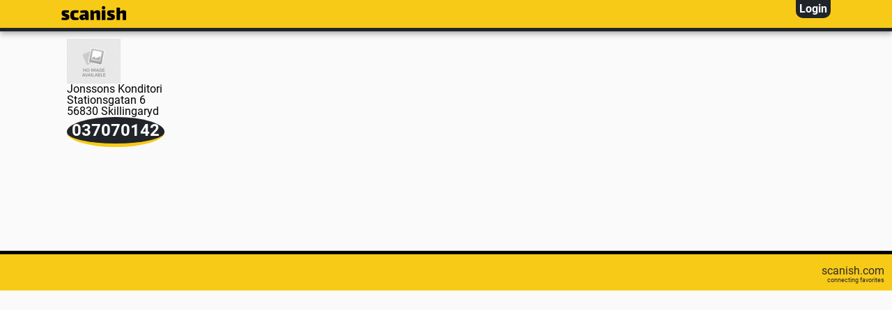

--- FILE ---
content_type: text/html
request_url: https://scanish.com/41719
body_size: 1124
content:

<html>

<head>
	<title>Jonssons Konditori</title>
	<!-- <link rel="stylesheet" type="text/css" href="https://scanish.com/frontend/style.css"> -->
	<link rel="stylesheet" type="text/css" href="https://babylon.scanish.com/styles.css">
	<!-- scanish spaces -->
	<link rel="dns-prefetch" href="//scanish.ams3.digitaloceanspaces.com">
	<meta http-equiv="Content-Type" content="text/html; charset=utf-8">
	<meta name="Description" content="">
	<meta name="viewport" content="width=device-width, initial-scale=1.0">
	<script src="https://scanish.com/frontend/js/jquery-3.1.1.min.js"></script>
	<script src="https://scanish.com/includes/debug.js"></script>


<!-- Global site tag (gtag.js) - Google Analytics -->
<script async src="https://www.googletagmanager.com/gtag/js?id=UA-100440268-1"></script>
<script>
  window.dataLayer = window.dataLayer || [];
  function gtag(){dataLayer.push(arguments);}
  gtag('js', new Date());

  gtag('config', 'UA-100440268-1');
</script>


</head>

<body>
	<header>
		<div id="header-wrapper">
			<a href="https://scanish.com">
				<img src="https://scanish.com/frontend/images/logo.svg" id="logo" alt="scanish">
				<!-- <span id="logo-text">scanish</span> -->
			</a>


			<div id="menu">
				<a href="http://login.scanish.com/">
					<span class="menuButton my-account"> Login</span>
				</a>
			</div>

			<!--

			<div id="menu">
			<a href="https://scanish.com/my.php">
			<span class="menuButton my-account"> My</span>
		</a>
		<a href="https://scanish.com/follow.php">
		<span class="menuButton">Follow</span>
	</a>
	<a href="#">
	<span class="menuButton">#More</span>
</a>

</div>
-->
</div>
</header>
<div id="content">

	<!-- <p>A greeting: Hello World!</p>
	<p>Something other: Something other...</p>
	<p>A word: word</p> -->
<br />

<div class="item-container">
  <a href="#/41719">
    <img src="https://scanish.ams3.digitaloceanspaces.com/small/6874659af63d3eb67652b100cb2bd96cc022e1.jpg" alt="Jonssons Konditori"
    style="width: 75px; max-width: 7.5em; display: inherit; border: 1px solid #e2e5e6;">
  </a>
  <br />
  <a href="" class="contentheaderlink">
    Jonssons Konditori  </a>
  <br>Stationsgatan 6<br>56830 Skillingaryd  <br>
  <span class="menuButton" style="border-bottom: 0.2em solid rgb(247, 202, 24); border-radius: 100%;font-size: 1.5em; text-align: center">
    037070142  </span><br>

  <!--
  <span class="menuButton" style="float: right; border-bottom: 0.2em solid rgb(247, 202, 24); border-radius: 100%; height: 30px; width: 33px; font-size: 1.5em; text-align: center">
  +
</span>
-->
</div>

<br />



</div>

<footer>
	scanish.com
	<br />
	<span style="font-size: 0.58em;">
		connecting favorites
	</span>
</footer>

<script src="//instant.page/1.1.0" type="module" integrity="sha384-EwBObn5QAxP8f09iemwAJljc+sU+eUXeL9vSBw1eNmVarwhKk2F9vBEpaN9rsrtp"></script>

</body>
</html>


--- FILE ---
content_type: text/css
request_url: https://babylon.scanish.com/styles.css
body_size: 10119
content:
@import url(https://fonts.googleapis.com/css?family=Ubuntu:400,700);a,abbr,acronym,address,applet,article,aside,audio,b,big,blockquote,body,canvas,caption,center,cite,code,dd,del,details,dfn,div,dl,dt,em,embed,fieldset,figcaption,figure,footer,form,h1,h2,h3,h4,h5,h6,header,hgroup,html,i,iframe,img,ins,kbd,label,legend,li,mark,menu,nav,object,ol,output,p,pre,q,ruby,s,samp,section,small,span,strike,strong,sub,summary,sup,table,tbody,td,tfoot,th,thead,time,tr,tt,u,ul,var,video{margin:0;padding:0;border:0;font-size:100%;font:inherit;vertical-align:baseline}article,aside,details,figcaption,figure,footer,header,hgroup,menu,nav,section{display:block}body{line-height:1}ol,ul{list-style:none}blockquote,q{quotes:none}blockquote:after,blockquote:before,q:after,q:before{content:"";content:none}table{border-collapse:collapse;border-spacing:0}.category:before{display:inline-block;margin-right:.5em;font:normal normal normal 14px/1 FontAwesome;font-size:inherit;text-rendering:auto;-webkit-font-smoothing:antialiased;-moz-osx-font-smoothing:grayscale;transform:translate(0)}body{background:#f4f4f4;font-size:1em}a:hover,a:link,a:visited{color:#54676b;text-decoration:none}h1{font-size:1.5em}header{background:#f7ca18;height:2.5em;box-shadow:0 0 4px rgba(0,0,0,.14),0 4px 8px rgba(0,0,0,.28);top:0;position:fixed;width:100%;z-index:1;border-bottom:5px solid #212529}#header-wrapper{max-width:70em;margin:auto}#menu{float:right;position:relative}#logo{height:1.4em;color:hsla(0,0%,100%,.5);text-shadow:2px 2px rgba(0,0,0,.48);margin:.5em 0 0 .5em}#logo,#logo-text{background-repeat:no-repeat;font-weight:700;display:inline-block;position:absolute;background-size:50px 50px}#logo-text{height:50px;color:#212529;font-size:1em;margin:2em 0 0 .4em;padding-left:55px}.menuButton{float:left;margin-right:.5em;background:#212529;padding:.3em;border-bottom-right-radius:10px;border-bottom-left-radius:10px;color:#fff;font-weight:700}#content{width:100%;max-width:70em;margin:auto;min-height:20em;margin-top:2.5em}.home-img:after{display:block;position:relative;background-image:linear-gradient(180deg,hsla(0,0%,100%,0) 0,#fff);margin-top:-150px;height:150px;width:100%;content:""}#adjustments{background:#6c7a89;display:block;padding:1em .5em;color:#fff}.category-name{background:#000;margin:0;color:#fff;font-size:1em;padding-left:.6em;border-bottom:5px solid #f7ca18;height:1.2em;padding-top:.2em}.item-list{padding:0;margin:0;list-style-type:none}.item a{background:#fff;border-bottom:1px solid rgba(84,103,107,.17);padding:0 .5em 0 0;margin:0;margin-top:0;display:block;position:relative}.item img{width:6em;height:5em;border-right:1px solid rgba(84,103,107,.17);border-left:none}.item-title{margin:.5em 0 0 .4em;display:inline-block;font-size:1.2em;font-weight:700;position:absolute;overflow:hidden;line-height:1.5em;height:1.5em}.item-distance{background:#6c7a89;font-size:.7em;position:absolute;right:0;bottom:0;padding:.3em .6em;color:#fff;border-top-left-radius:6px}.show-more{min-width:4em;max-width:80%;margin:auto;background:#6c7a89;color:#fff!important;padding:.3em;border:1px solid rgba(0,0,0,.48);font-weight:700;text-align:center;margin-top:1em;font-size:1.3em;display:block}form{margin:0;padding:0}input,textarea{background-color:#fff;border:1px solid #184672;font-size:11px;margin:0;padding:2px}.item-container{padding:0 1em 1em}.item-description{margin:2.5em 0 0 .7em;display:inline-block;font-size:.8em;position:absolute;overflow:hidden;height:2em;line-height:2em}footer{background:#f7ca18;padding:.7em;padding-top:1em;color:#2c2c2c;text-align:right;border-top:5px solid #000}#slideshow{position:relative}#slideshow>div{position:absolute;top:0;left:0;right:0;bottom:0}.dcontainer{background-repeat:no-repeat;background-size:100% 100%;-webkit-background-origin:border;padding:.5em;padding-top:1.5em}.dtitle{font-size:5em;font-weight:700;padding:.1em;margin:.3em;opacity:.8;display:inline}.ddesc,.dtitle{background:#fff;border-radius:5px}.ddesc{font-size:2em;padding:.2em;padding-left:.4em;margin:.7em;margin-top:.4em;opacity:.7}.dtd{-webkit-animation:slidein 1.5s ease;animation:slidein 1.5s ease}@keyframes slidein{0%{-webkit-transform:translateY(15em);transform:translateY(15em)}to{-webkit-transform:none;transform:none}}@font-face{font-family:Roboto;src:local("Roboto Thin"),local("Roboto-Thin"),url(fonts/roboto-thin.89e2666c24d37055bcb60e9d2d9f7e35.ttf) format("truetype");font-weight:100;font-style:normal}@font-face{font-family:Roboto;src:local("Roboto Light"),local("Roboto-Light"),url(fonts/roboto-light.fc84e998bc29b297ea20321e4c90b6ed.ttf) format("truetype");font-weight:300;font-style:normal}@font-face{font-family:Roboto;src:local("Roboto Regular"),local("Roboto-Regular"),url(fonts/roboto-regular.3e1af3ef546b9e6ecef9f3ba197bf7d2.ttf) format("truetype");font-weight:400;font-style:normal}@font-face{font-family:Roboto;src:local("Roboto Medium"),local("Roboto-Medium"),url(fonts/roboto-medium.d08840599e05db7345652d3d417574a9.ttf) format("truetype");font-weight:500;font-style:normal}@font-face{font-family:Roboto;src:local("Roboto Bold"),local("Roboto-Bold"),url(fonts/roboto-bold.ee7b96fa85d8fdb8c126409326ac2d2b.ttf) format("truetype");font-weight:700;font-style:normal}@font-face{font-family:Roboto;src:local("Roboto Black"),local("Roboto-Black"),url(fonts/roboto-black.ec4c9962ba54eb91787aa93d361c10a8.ttf) format("truetype");font-weight:900;font-style:normal}:root{--font-primary:Roboto;--font-secondary:serif;--text-base-size:1em;--text-scale-ratio:1.2;--text-xs:calc(1em / (var(--text-scale-ratio) * var(--text-scale-ratio)));--text-sm:calc(1em / var(--text-scale-ratio));--text-md:calc(1em * var(--text-scale-ratio));--text-lg:calc(1em * var(--text-scale-ratio) * var(--text-scale-ratio));--text-xl:calc(1em * var(--text-scale-ratio) * var(--text-scale-ratio) * var(--text-scale-ratio));--text-xxl:calc(1em * var(--text-scale-ratio) * var(--text-scale-ratio) * var(--text-scale-ratio) * var(--text-scale-ratio));--text-xxxl:calc(1em * var(--text-scale-ratio) * var(--text-scale-ratio) * var(--text-scale-ratio) * var(--text-scale-ratio) * var(--text-scale-ratio));--heading-line-height:1.2;--body-line-height:1.4}body{font-size:var(--text-base-size);font-family:var(--font-primary);color:var(--color-text)}form legend,h1,h2,h3,h4{color:var(--color-text-heading);margin-bottom:var(--space-xxs);line-height:var(--heading-line-height)}.text--xxxl{font-size:var(--text-xxxl)}.text--xxl,h1{font-size:var(--text-xxl)}.text--xl,h2{font-size:var(--text-xl)}.text--lg,h3{font-size:var(--text-lg)}.text--md,h4{font-size:var(--text-md)}.text--sm,small{font-size:var(--text-sm)}.text--xs{font-size:var(--text-xs)}p{line-height:var(--body-line-height)}a{color:var(--color-link)}a:visited{color:var(--color-link-visited)}b,strong{font-weight:700}.text-container h2,.text-container h3,.text-container h4{margin-top:var(--space-sm)}.text-container ol,.text-container p,.text-container ul{margin-bottom:var(--space-md)}.text-container ol,.text-container ul{list-style-position:outside;padding-left:24px}.text-container ul{list-style-type:disc}.text-container ol{list-style-type:decimal}.text-container ol li,.text-container ul li{line-height:var(--body-line-height)}.text-container em{font-style:italic}.text-container u{text-decoration:underline}.truncate{overflow:hidden;text-overflow:ellipsis;white-space:nowrap}body{background:#fafafa;min-width:20em;font-size:1rem;margin:0;padding:0}.margin-0-auto{margin:0 auto}.size-small{width:50em;height:30em}.text-center{text-align:center}.circle{border-radius:50%}.wrapper{position:relative;top:50%;transform:translateY(-50%);background-image:radial-gradient(circle,#fff 50%,transparent 100%)}.babylon-main{margin:.5em;padding:.5em}.footer__bg{background:url(images/babylon.546a7a122b593fc002268bdbd9ba4afa.jpg) bottom repeat-x;background-size:auto 80px;padding-bottom:80px!important;box-shadow:0 2px 6px silver}.list-items{margin:0;padding:0;display:flex;flex-wrap:wrap;list-style-type:none}.list-items a{margin:0;margin-top:0;color:#0e4b8d;display:block;text-decoration:none}.list-items__item{margin:.5em;line-height:1.5em;padding-bottom:.5em;width:calc(49.7% - 1em)}@media (min-width:576px){.list-items__item{width:calc(33% - 1em)}}@media (min-width:768px){.list-items__item{width:calc(25% - 1em)}}.list-items__item-image{width:100%;display:block;overflow:hidden;background:#ecedee;min-height:4.375em;text-overflow:ellipsis;border:.0625em solid #d0d3d5;border-top-left-radius:.1875em;border-top-right-radius:.1875em}.list-items__item-detailes{padding:0;overflow:hidden;padding-top:.3em;line-height:1.125em;text-overflow:ellipsis}.list-items__item-title{font-size:1em;max-height:1.1em;font-weight:700;overflow:inherit;text-overflow:inherit}.list-items__item-description{color:#5c85b2;font-size:.8em;max-height:1.5em;overflow:inherit;text-overflow:inherit}.list-items__box{margin:.5em;width:calc(49% - 1em);background:#fff;border-radius:.1875em;box-shadow:0 .125em .125em 0 #d0d3d5,0 0 0 .0625em #ecedee}@media (min-width:576px){.list-items__box{width:calc(32% - 1em)}}@media (min-width:768px){.list-items__box{width:calc(24% - 1em)}}@media (min-width:1200px){.list-items__box{width:calc(14% - 1em)}}.list-items__box-image{width:100%;display:block;overflow:hidden;background:#ecedee;min-height:4.375em;text-overflow:ellipsis;border-top-left-radius:.1875em;border-top-right-radius:.1875em}.list-items__box-detailes{padding:.5em;overflow:hidden;line-height:1.125em;text-overflow:ellipsis}.list-items__box-title{font-size:1em;max-height:2.2em;font-weight:700;overflow:inherit;text-overflow:inherit}.list-items__box-description{color:#656c75;font-size:.8em;max-height:1.5em;overflow:inherit;text-overflow:inherit}.button-primary{height:2.2rem;font-size:1rem;font-weight:700;padding:.5em 1em;border-radius:1.5rem;display:inline-block;border:1px solid #082f58;color:#fff;background-color:#082f58}.button-primary:hover{cursor:pointer;background-color:#05203c}.button-secondary{height:2.2rem;font-size:1rem;font-weight:700;padding:.5em 1em;border-radius:1.5rem;display:inline-block;border:1px solid #082f58;background-color:#fff;color:#082f58}.button-secondary:hover{cursor:pointer;background-color:#e7edf3}
/*# sourceMappingURL=styles.css.map*/